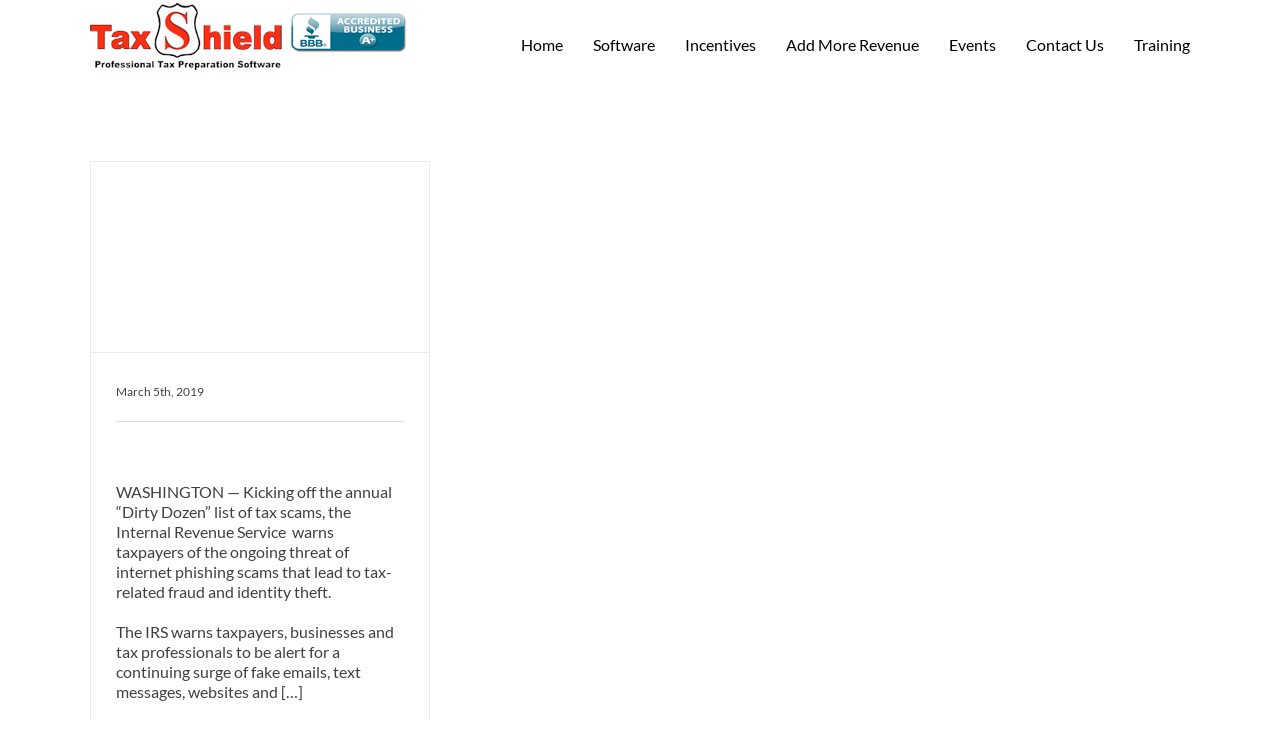

--- FILE ---
content_type: text/plain
request_url: https://www.google-analytics.com/j/collect?v=1&_v=j102&a=373449465&t=pageview&_s=1&dl=https%3A%2F%2Ftaxshieldsoftware.com%2Ftag%2Fphishing%2F&ul=en-us%40posix&dt=phishing%20Archives%20-%20Tax%20Shield&sr=1280x720&vp=1280x720&_u=IEBAAEABAAAAACAAI~&jid=1053266844&gjid=124100192&cid=74862427.1769754787&tid=UA-66558886-1&_gid=1855932713.1769754787&_r=1&_slc=1&z=172927879
body_size: -452
content:
2,cG-Y98S4HV5DE